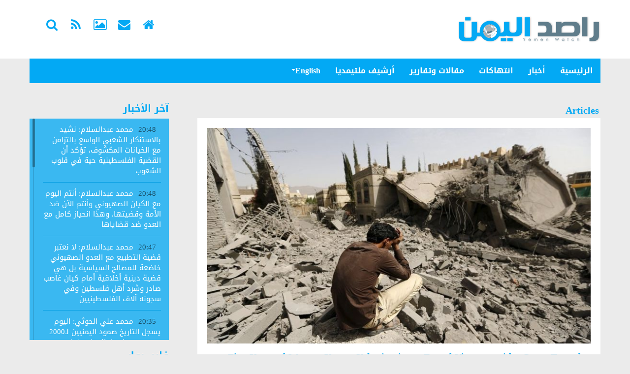

--- FILE ---
content_type: text/html; charset=UTF-8
request_url: https://yemenwatch.net/essay.php?id=19700&cid=123
body_size: 34694
content:
<!DOCTYPE html>
<html lang="ar">
<head>
<meta charset="utf-8">
<meta name="viewport" content="width=device-width, initial-scale=1.0">
<link rel="shortcut icon" href="assets/images/favicon.png">

<title>راصد اليمن - Five Years of War on Yemen Ushering in an Era of Victory amidst Great Tragedy </title>
<meta property="og:image" content="https://yemenwatch.net/uploaded/esimages/thumb/lvl220200330124010.jpg"/>
<meta property="og:title" content="Five Years of War on Yemen Ushering in an Era of Victory amidst Great Tragedy"/>
<meta property="og:url" content="https://yemenwatch.net/essay.php?id=19700&cid=123"/>
<meta name="description" content="Five Years of War on Yemen Ushering in an Era of Victory amidst Great Tragedy

"/>
<link rel="canonical" href="https://yemenwatch.net/essay.php?id=19700&cid=123" />
<meta property="fb:app_id" content="681601172006753"/>
<meta property="og:site_name" content="Yemen Watch"/>
<meta property="fb:admins" content="100009678242586"/>
<meta property="og:email" content="yemenwatchnet@hotmail.com"/>
<meta property="og:description" content="News"/>
<meta property="fb:app_id" content="681601172006753"/>
<meta property="og:type" content="article"/>
<meta name="keywords" content="موقع  الراصد اليمني , رصد الإنتهاكات , اليمن ,الشعب اليمني , اليمنيين , حقوق الإنسان   , حقوق الطفل ">

<script src="assets/js/modernizr.js"></script>
<link href="assets/bootstrap/css/bootstrap.css" rel="stylesheet">
<link href="assets/bootstrap/css/bootstrap-responsive.css" type="text/css" rel="stylesheet"/>
<link href="assets/css/rtl.css" rel="stylesheet">
<link href="assets/css/fonts.css" rel="stylesheet">
<link href="assets/css/font-awesome.css" rel="stylesheet">
<link href="assets/css/ihover.css" rel="stylesheet">
<!--[if lt IE 9]>
<script src="assets/js/modernizr.js"></script>
<![endif]-->
<!-- for slick slider -->
<link rel="stylesheet" type="text/css" href="js/slick-1.6.0/slick/slick.css">
<link rel="stylesheet" type="text/css" href="js/slick-1.6.0/slick/slick-theme.css">
<link rel="stylesheet" href="js/loadmore/style.css" >
<link rel="stylesheet" href="js/malihu-scrollbar/jquery.mCustomScrollbar.css"/>
<link href="assets/css/custom.css" rel="stylesheet">
<!-- Google tag (gtag.js) -->
<script async src="https://www.googletagmanager.com/gtag/js?id=G-Z7BTXX912G"></script>
<script>
  window.dataLayer = window.dataLayer || [];
  function gtag(){dataLayer.push(arguments);}
  gtag('js', new Date());

  gtag('config', 'G-Z7BTXX912G');
</script></head>
<body>
<div class="bgheader clearfix">
    <div class="container">
        <div class="row">
            <div class="col-sm-12">
    <a href="index.php">
    <div class="logo">
        <img src="assets/images/logo.png">
    </div>
    </a>
</div>
<div class="col-sm-12">
    <div class="icons">
        <a href="index.php" title =" الصفحة الرئيسية ">
            <i class="fa fa-home"></i>
        </a>
        <a href="mailto: info@yemenwatch.net" title ="بريد الموقع " >
            <i class="fa fa-envelope"></i>
        </a>
        <a href="gallery/index.php" target="_blanc" title =" مكتبة الملتميديا ">
            <i class="fa fa-picture-o"></i>
        </a>
        <a href="rss.xml" target="_blanc" title="RSS">
            <i class="fa fa-rss"></i>
        </a>
        <a href="srch.php" title =" إبحث معنا ">
            <i class="fa fa-search"></i>
        </a>
    </div>
</div>
        </div>
    </div>
</div>
<div class="container">
    <div class="header">
        <div class="menu">
    <nav class="navbar navbar-default">
        <div class="navbar-header">
            <button type="button" class="navbar-toggle collapsed" data-toggle="collapse" data-target="#bs-example-navbar-collapse-1" aria-expanded="false">
                <span class="sr-only"> القائمة</span>
                <span class="icon-bar"></span>
                <span class="icon-bar"></span>
                <span class="icon-bar"></span>
            </button>
            <a class="navbar-brand" href="#"><i class="flaticon-magnifier12"></i></a>
        </div>
        <div class="collapse navbar-collapse" id="bs-example-navbar-collapse-1">
            <ul class="nav navbar-nav navbar-right">
                <li class=""><a href="index.php"> الرئيسية</a></li>                        <li class=""><a href="cats.php?catidval=0&catid=116">أخبار</a>
                                            </li>
                    <!-- end li's inside the English category  for example, any children of a parent catid-->
                                        <li class=""><a href="cats.php?catidval=0&catid=117">انتهاكات</a>
                                            </li>
                    <!-- end li's inside the English category  for example, any children of a parent catid-->
                                        <li class=""><a href="cats.php?catidval=0&catid=119">مقالات وتقارير</a>
                                            </li>
                    <!-- end li's inside the English category  for example, any children of a parent catid-->
                                        <li class=""><a href="cats.php?catidval=0&catid=121">أرشيف ملتيمديا</a>
                                            </li>
                    <!-- end li's inside the English category  for example, any children of a parent catid-->
                
                <li class="dropdown ">
                    <a href="javascript:void(0);" class="dropdown-toggle" data-toggle="dropdown" role="button"
                       aria-haspopup="true" aria-expanded="false">English<span class="caret"></span>
                    </a>
                                                <ul class="dropdown-menu">
                                                               <li class=""><a href="cats.php?catidval=122&catid=126">
                                       News</a></li>
                                                               <li class="active"><a href="cats.php?catidval=122&catid=123">
                                       Articles</a></li>
                                                               <li class=""><a href="cats.php?catidval=122&catid=127">
                                       In Photos</a></li>
                                                            </ul>
                                                   </li>
                    <!-- end li's inside the English category  for example, any children of a parent catid-->
                            </ul>
        </div>
    </nav>
</div>
    </div>
    <div class="row">
            <div class="col-md-17">
                <div class="all-news-h1" dir="rtl">
            <h1>
                <a href="cats.php?catidval=0&catid=123" class="blue_color">Articles</a>
                <span class="edit_news" style="float: left"></span>
            </h1>
        </div>

        <div class="" dir="rtl">
            <div class="all-news_article">
                <img title="Five Years of War on Yemen Ushering in an Era of Victory amidst Great Tragedy" class="img-responsive" src="uploaded/esimages/thumb/lvl220200330124010.jpg">
                <h1>Five Years of War on Yemen Ushering in an Era of Victory amidst Great Tragedy</h1>
                <p><p dir="ltr"><span style="font-size:18px;"><strong>By Julia Kassem</strong></span></p>

<p dir="ltr"><span style="font-size:18px;"><strong>March 26, 2020 will mark 5 years since the US-backed Saudi-led coalition waged its devastation upon Yemen. While the first two years had translated into territorial and military gains for the coalition, neither Saudi Arabia nor its allies would predict or expect that half a decade into their aggression would land a new balance of power in Yemen that had placed its Resistance on unprecedented levels diplomatically, politically, and strategically.</strong></span></p>

<p dir="ltr"><span style="font-size:16px;">One of the most significant aspects of this resistance has been the introduction of air defense capabilities against coalition drones and warplanes.</span></p>

<p dir="ltr"><span style="font-size:16px;">In these five years, the air capabilities of the resistance had reached unprecedented levels, from the employment of modified old Soviet stockpiles.</span></p>

<p dir="ltr"><span style="font-size:16px;">An achievement of this has lied in the demonstration of the Ansarullah&rsquo;s air defense systems against coalition drones.</span></p>

<p dir="ltr"><span style="font-size:16px;">Prior to the siege, the United States had used Yemen as a test ground for drone warfare. Since the&nbsp; aftermath of 9/11, Al-Qaeda has served as the useful cannon fodder for the US&rsquo;s military industrial complex to expand in this field. Through drone warfare, the US had not only fed its already turgid defense market, but also, in turn, helped facilitate the spread of al-Qaeda by both giving the organization air coverage and local legitimacy, all for the US to be able to leverage the prolongation of its own presence.</span></p>

<p dir="ltr"><span style="font-size:16px;">Given also that the US strikes against Al-Qaeda have done little to nothing to challenge or threaten its influence in the country, it&rsquo;s safe to say that the organization has retained its status as little more than a containment apparatus for the US. The US&rsquo;s alliance with Saudi Arabia and the UAE, who have been strategically allied with Al-Qaeda in the region, have long put its practice at odds with its own so-called adversary to Al-Qaeda.</span></p>

<p dir="ltr"><span style="font-size:16px;">The bind the US was put in had eventually put it in the camp that threw its weight behind the Saudi coalition, after mulling over considerations of a tacit alliance with the Houthi resistance against AQAP two months before the coalition began its aggression. The US&rsquo;s considerations in fighting their real enemies in the Middle East, such as Iran or any movements of the Resistance Axis fighting against US occupation and for their own sovereignty, overtook the fight against Al-Qaeda, the friend of the US&rsquo;s regional allies in this game.</span></p>

<p dir="ltr"><span style="font-size:16px;">Soon after the Saudi led attack on Yemen in 2015, the US&rsquo;s drone tactics would then be used by&nbsp; its ally, Saudi Arabia, against Ansarullah 6 months after its September 2014 uprising against the Saudi-backed Hadi regime.</span></p>

<p dir="ltr"><span style="font-size:16px;">The success of the Yemeni resistance in its challenging the aggression&rsquo;s drone warfare were actualized with the development of the air defense systems Thaqib-1 through 4 and Fater-1 that have shot down US-made, F15 and F16 jets, Tornado and Typhoon fighters, and drones such as the MQ9 Reaper and MQ1 Predator, as well as Apache helicopters, first shot down in May 2015, according to Ansarullah-less than two months after the siege began. This was done not with any basic or unskilled capabilities, nor was it the product of Iranian imports, but rather with a high precise re-modification of old Soviet stockpiles. Additionally, long-range ballistic missiles, such as the Burkan-2, have been capable of going deep into Saudi territory, evidenced by their success in attacking key economic targets.</span></p>

<p dir="ltr"><span style="font-size:16px;">The success of these air defenses have meant that Saudi warplanes have kept out of central Sana&rsquo;a. Unfortunately, the aggressions have moved their assaults over to attacks against target civilians. According to a recent UNDP report, in the last year alone, 131,000 died of indirect causes related to the Saudi assault, including cholera epidemic, starvation, and other effects of the blockade the Saudi regime had imposed upon Hodeidah, and 102,000 murdered from direct warfare. As Saudi Arabia loses ground and leverage in the war, the massacre of civilians, both indirect, and direct, is expected to increase and continue to be particularly concentrated in regions of high economic stakes, such as Hodeidah, or to punish regions on the verge of liberation, such as Al-Marib.</span></p>

<p dir="ltr"><span style="font-size:16px;">Economic</span></p>

<p dir="ltr"><span style="font-size:16px;">Another frontier where the Resistance has been particularly monumental has been in its economic targets. As the coalition remains firm on crippling In turn, the economic response waged by the Resistance has been a significant frontier in incurring significant losses on the aggression. The loses upon the enemy that the resistance has incurred in its air defense capabilities have culminated into the September 2019 Abqaiq- Khurais attack on the Saudi Aramco oil facilities, which slashed nearly half of the state-owned producer&rsquo;s output in the immediate aftermath. This was replicated again with the February 2020 strikes on oil facilities in&nbsp; Yanbu, which, while had been mostly intercepted, had continued to push back the barriers faced on the economic as well as territorial fronts.</span></p>

<p dir="ltr"><span style="font-size:16px;">The continued economic warfare against the Yemeni people, in addition to the military campaign, has been characteristic of these years. This has included the closure of the Sana&rsquo;a International Airport in August of 2016, the blockade of fuel and essential imports into Hodeidah, and, most recently, the cutting of the undersea FALCON cable that wiped out most of the internet coverage in Sana&rsquo;a and its adjacent provinces in January. This has deprived people of much needed fuel, food, supplies, and revenue and been the main cause of a famine affecting around 10 million.</span></p>

<p dir="ltr"><span style="font-size:16px;">Territorial</span></p>

<p dir="ltr"><span style="font-size:16px;">While the territorial shifts even regressed within the country, particularly with the Saudi coalition&rsquo;s advancement in July and August of 2015, the resistance&rsquo;s liberation efforts have gotten stronger, more sophisticated, and more successful. Yet Saudi attempts at breaking the advancements are no longer successful as they had been in 2015.</span></p>

<p dir="ltr"><span style="font-size:16px;">Recent victories in al-Jawf and the upcoming effort in Ma&rsquo;rib are a further testament to the recent success of the liberation effort, which has otherwise lost these regions to the Coalition&rsquo;s aggression in 2015. This renewed strength will ensure the re-liberation of al-Jawf and Ma&rsquo;arib will be evidently more successful, and pave the way for continued success and strength.</span></p>

<p dir="ltr"><span style="font-size:16px;">The deep penetration of Resistance missiles in Yemeni territory handed to the house of Saud post 1934. In the last two years, the Ansarullah&rsquo;s efforts in Najran and Jizan have thwarted back Saudi offensives and uncovered the uperhandnesness the Yemeni resistance displays against the Saudi-backed mercenaries aiding Riyadh in continuing its occupation there. Many coalition allies have begun withdrawing mercenaries, such as Sudan, or majorly shifting course in the target of their operations.</span></p>

<p dir="ltr"><span style="font-size:16px;">Yemen&rsquo;s trials through tribulations have even produced for itself a national vision, unveiled in April 2018, that centers rule of law, just governance, and a fight against corruption.</span></p>

<p dir="ltr"><span style="font-size:16px;">Building this vision has also involved the takedown of false narratives. The reductionist conclusion that Yemenis are just &ldquo;at war with themselves,&rdquo; not only obfuscates the geopolitical dynamics and realities of the aggression, but it also is a projection that more accurately describes the status of the aggression and its allies. It has been especially following 2017, when Crown Prince Mohammad bin Salman waged an internal coup to best consolidate his power.</span></p>

<p dir="ltr"><span style="font-size:16px;">Today, the aggression and its allies are more divided than ever. Another internal war within the Saudi family, with another round of Salman&rsquo;s crackdowns and arrests within the throne, will further complicate the Saud family&rsquo;s command over the external war waged for five years. Even their allies&rsquo; mercenaries in the south, once united over squashing the Ansarullah, have descended into infighting between the UAE-backed Southern Transitory Council (STC) and pro-government Saudi allied forces, over the control of the south.</span></p>

<p dir="ltr"><span style="font-size:16px;">After Saudi Arabia unveiled its Vision 2030 within a year of its aggression, the Ansarullah unveiled its National Vision Strategy in April 2018. As the former was a glorified austerity plan, the latter unveiled was a complete social, economic, and political transformation to build a society that included prioritizing access and improvements to healthcare and education for all, combating corruption, and uplifting and empowering women in all sectors of society.</span></p>

<p dir="ltr"><span style="font-size:16px;">The aggressor&rsquo;s absence of vision, strategy, or ethics, which will foresee its loss in the war, will evidently have to surrender to a movement that continues to build and defend as Saudi planes continue to destroy. As the late president of the National Salvation Government, Saleh al-Sammad said, &ldquo;One hand builds, the other protects.&rdquo;</span></p>

<p dir="ltr"><span style="font-size:11px;"><em><strong>Source: TheAltWorld, Edited by Website Team</strong></em></span></p>
</p>

                <div class="text-left addthis_sharing_toolbox"> </div>
            </div>

 <div class="all-news_article" style="margin: 20px 0">
                <div class="fb-comments" data-href="http://yemenwatch.net/essay.php?id=$esid&cid=$catid"
                     data-width="100%" data-numposts="5">
                </div>
            </div>

            <!-- for album -id in esssay content -->
            




        </div>

<script type="text/javascript" src="//s7.addthis.com/js/300/addthis_widget.js#pubid=ra-553d14f214c0ac44" async="async"></script>

    </div>
            <div class="col-md-1 "></div>
             <div class="col-md-6">
                <div class="newss ">
    <h1><a href="news.php">
        آخر الأخبار
        </a></h1>
    <div class="mCustomScrollbar">
        <!-- your content -->
        <div class="content_scrollbar breaking" >
            <ul>
                <li class='css_li'><time>20:48</time><a href='newsdetails.php?fstid=6701'>محمد عبدالسلام: نشيد بالاستنكار الشعبي الواسع بالتزامن مع الخيانات المكشوف، تؤكد أن القضية الفلسطينية حية في قلوب الشعوب</a></li><li class='css_li'><time>20:48</time><a href='newsdetails.php?fstid=6700'>محمد عبدالسلام: أنتم اليوم مع الكيان الصهيوني وأنتم الآن ضد الأمة وقضيتها، وهذا انحياز كامل مع العدو ضد قضاياها</a></li><li class='css_li'><time>20:47</time><a href='newsdetails.php?fstid=6699'>محمد عبدالسلام: لا نعتبر قضية التطبيع مع العدو الصهيوني خاضعة للمصالح السياسية بل هي قضية دينية أخلاقية أمام كيان غاصب صادر وشرد أهل فلسطين وفي سجونه آلاف الفلسطينيين</a></li><li class='css_li'><time>20:35</time><a href='newsdetails.php?fstid=6698'>محمد علي الحوثي: اليوم يسجل التاريخ صمود اليمنيين لـ2000 يوم.. ويسجل عار المطبعين في واشنطن</a></li><li class='css_li'><time>20:34</time><a href='newsdetails.php?fstid=6697'>الفريق الرويشان: معركة تحرير مأرب جزءٌ من معركة تحرير كل شبر من اليمن</a></li><li class='css_li'><time>20:34</time><a href='newsdetails.php?fstid=6696'>رابطة علماء اليمن تجدد رفضها لاتفاق الخيانة وتعتبره اتفاقا محرما شرعا</a></li><li class='css_li'><time>14:06</time><a href='newsdetails.php?fstid=6695'>#الرئيس_المشاط: لدي مجموعة اعتراضات قدمتها لهيئة مكافحة الفساد فيما يتعلق بالإجراءات المتعلقة بالذمة المالية بسبب وجود بعض الثغرات</a></li><li class='css_li'><time>11:36</time><a href='newsdetails.php?fstid=6694'>وزارة الخارجية: الموقف الضعيف للأمم المتحدة وعدم قدرتها على إظهار الموقف القانوني والإنساني تجاه مخالفات الطرف الآخر لاتفاق السويد لا ينسجم مع ما ينبغي أن تكون عليه من توازن وحيادية ولا يخدم الثقة المطلوبة في ما قد ترعاه من اتفاقات مستقبلاً</a></li><li class='css_li'><time>11:36</time><a href='newsdetails.php?fstid=6693'>وزارة الخارجية: المواقف الباردة للأمم المتحدة شجعت الطرف الآخر على مواصلة الاستهانة بهذا الاتفاق إلى حد المطالبة بمقترحات جديدة تشرعن تراجعات حكومة الارتزاق ومخالفاتها ومواقفها اللامسؤولة.</a></li><li class='css_li'><time>11:36</time><a href='newsdetails.php?fstid=6692'>وزارة الخارجية: المبعوث الخاص للأمم المتحدة إلى #اليمن دعا سابقا إلى اجتماع مشترك لمناقشة آلية ضبط الايرادات وتغطية العجز بما يضمن صرف المرتبات على مستوى الجمهورية وحضره ممثلو حكومة الإنقاذ الوطني في حين لم يحضره ممثلو الطرف الآخر</a></li><li class='css_li'><time>11:35</time><a href='newsdetails.php?fstid=6691'>وزارة الخارجية: احتجاز السفن يتنافى مع اتفاق ستوكهولم الذي نص صراحة على دخول السفن والبضائع بدون أي عوائق إلى ميناء #الحديدة</a></li><li class='css_li'><time>11:35</time><a href='newsdetails.php?fstid=6690'>وزارة الخارجية في حكومة الإنقاذ الوطني: دول العدوان مستمرة في احتجاز السفن ومنع دخولها إلى ميناء #الحديدة الأمر الذي تسبب في تفاقم المعاناة الكبيرة للشعب اليمني.</a></li><li class='css_li'><time>13:49</time><a href='newsdetails.php?fstid=6689'>الحديدة: قوى العدوان تقصف بأكثر من 16 قذيفة شرق حيس</a></li><li class='css_li'><time>13:17</time><a href='newsdetails.php?fstid=6688'>مؤسسة موانئ البحر الأحمر اليمنية: الأضرار والخسائر المباشرة والغير مباشرة والخسائر المجتمعية بلغت اثنين مليار و160 مليون وأكثر من 316 عشر ألف دولار منذ بداية العدوان</a></li><li class='css_li'><time>13:17</time><a href='newsdetails.php?fstid=6687'>مؤسسة موانئ البحر الأحمر اليمنية: جريمة الاستهداف والحصار التي طالت موانئ المؤسسة تعد خرقا وانتهاكا للقانون الدولي الإنساني والمواثيق الدولية المتعارف عليها</a></li>            </ul>
        </div>
    </div>
</div>





<div id="fb-root"></div>
<div class="newss hidden-xs ">
    <h1>
        فايسبوك
    </h1>
        <div class="fb-page" data-href="https://www.facebook.com/yemenwatch/?fref=ts"
             data-tabs="timeline" data-height="400"
             data-small-header="false" data-adapt-container-width="true"
             data-hide-cover="false" data-show-facepile="true">
            <blockquote cite="https://www.facebook.com/yemenwatch/?fref=ts"
                        class="fb-xfbml-parse-ignore">
                <a href="https://www.facebook.com/yemenwatch/?fref=ts">Yemen Watchnet</a>
            </blockquote>
        </div>
</div>

<div class="newss hidden-xs">
    <h1>
        تويتر
<span style="float: left">
        <a href="https://twitter.com/WatchYemen" class="twitter-follow-button"
           data-show-count="false">Follow @WatchYemen</a>
    <script async src="//platform.twitter.com/widgets.js" charset="utf-8"></script>
</span>
    </h1>
    <a class="twitter-timeline" data-height="400" href="https://twitter.com/WatchYemen">Tweets by WatchYemen</a>
    <script async src="//platform.twitter.com/widgets.js" charset="utf-8"></script>
</div>







            </div>
    </div>

            <div class="multimedia">
        <div class="row">

    <h3 >إخترنا لكم</h3>


            <section class="regular slider" >
        
            <div class="col-md-6">
                <div class="pic2 clearfix">
                    <a href="essay.php?id=20783&cid=123&english=0">
                        <i class="fa fa-camera "></i>
                        <img src="uploaded/esimages/thumb/lvl220200916102957.jpg" class="img-responsive max-chosen">
                        <h1 class="slick_li_title" dir="rtl">UK condemned for Saudi arms deals as more than 2,000 children killed in Yemen</h1>
                    </a>
                </div>
            </div>
        
            <div class="col-md-6">
                <div class="pic2 clearfix">
                    <a href="essay.php?id=20697&cid=123&english=0">
                        <i class="fa fa-camera "></i>
                        <img src="uploaded/esimages/thumb/lvl220200901042940.jpg" class="img-responsive max-chosen">
                        <h1 class="slick_li_title" dir="rtl">Yemen Short of Oil, Minister Says Military in Charge of Solving It as Negotiations Proved Useless</h1>
                    </a>
                </div>
            </div>
        
            <div class="col-md-6">
                <div class="pic2 clearfix">
                    <a href="essay.php?id=20677&cid=123&english=0">
                        <i class="fa fa-camera "></i>
                        <img src="uploaded/esimages/thumb/lvl220200828034442.jpg" class="img-responsive max-chosen">
                        <h1 class="slick_li_title" dir="rtl">Saudi Arabia and the terrorism industry in Yemen</h1>
                    </a>
                </div>
            </div>
        
            <div class="col-md-6">
                <div class="pic2 clearfix">
                    <a href="essay.php?id=20637&cid=123&english=0">
                        <i class="fa fa-camera "></i>
                        <img src="uploaded/esimages/thumb/lvl220200820052040.jpg" class="img-responsive max-chosen">
                        <h1 class="slick_li_title" dir="rtl">Fear of Hunger Surpasses COVID-19 Concerns for Desperate Yemenis: Survey</h1>
                    </a>
                </div>
            </div>
        
            </section>


        </div>
    </div>
            <div class="footer-block">
    <img src="assets/images/rased-footer.png">
</div>        <!--<script src="https://code.jquery.com/jquery-1.10.2.min.js"></script>-->
<script src="assets/js/jquery2.js"></script>
<script src="assets/bootstrap/js/bootstrap.min.js"></script>
<script src="assets/js/modernizr.js"></script>
<script src="assets/plugin/pgwslider/pgwslider.min.js"></script>
<script src="js/malihu-scrollbar/jquery.mCustomScrollbar.concat.min.js"></script>
<script src="js/slick-1.6.0/slick/slick.js" type="text/javascript" charset="utf-8"></script>

<script type="text/javascript">
    $(document).on('ready', function() {
        $('.regular').slick({
            dots: false,
            infinite: true,
            slidesToShow: 4,
            slidesToScroll: 1,
            rtl: true
        });
    });
</script>

<script>(function(d, s, id) {
        var js, fjs = d.getElementsByTagName(s)[0];
        if (d.getElementById(id)) return;
        js = d.createElement(s); js.id = id;
        js.src = "//connect.facebook.net/en_GB/sdk.js#xfbml=1&version=v2.8";
        fjs.parentNode.insertBefore(js, fjs);
    }(document, 'script', 'facebook-jssdk'));
</script>


<!-- for load more - in search page -->
<script>
    $(document).ready(function() {
        (function($) {
            $.fn.scrollPagination = function(options) {
                var settings = {
                    nop     : 6, // The number of posts per scroll to be loaded
                    offset  : 0, // Initial offset, begins at 0 in this case
                    error   : 'ما من ملفات متوفرة بعد!', // When the user reaches the end this is the message that is
                    // displayed. You can change this if you want.
                    delay   : 500, // When you scroll down the posts will load after a delayed amount of time.
                    // This is mainly for usability concerns. You can alter this as you see fit
                    scroll  : true // The main bit, if set to false posts will not load as the user scrolls.
                    // but will still load if the user clicks.
                }
                // Extend the options so they work with the plugin
                if(options) {
                    $.extend(settings, options);
                }
                // For each so that we keep chainability.
                return this.each(function() {
                    // Some variables
                    $this = $(this);
                    $settings = settings;
                    var offset = $settings.offset;
                    var busy = true; // Checks if the scroll action is happening
                    // so we don't run it multiple times
                    // Custom messages based on settings
                    if($settings.scroll == true) $initmessage = 'عذراً, لا يوجد معلومات أكثر';
                    else $initmessage = 'Click for more';
                    // Append custom messages and extra UI
                    $this.append('<div class="content_search"></div><div class="loading-bar">'+$initmessage+'</div>');
                    function getData() {
                        // Post data to ajax.php
                        $.post('index_load3_query.php?searchtext=', {

                            action        : 'scrollpagination',
                            number        : $settings.nop,
                            offset        : offset

                        }, function(data) {

                            // Change loading bar content (it may have been altered)
                            $this.find('.loading-bar').html($initmessage);

                            // If there is no data returned, there are no more posts to be shown. Show error
                            if(data == "") {
                                $this.find('.loading-bar').html($settings.error);
                            }
                            else {
                                // Offset increases
                                offset = offset+$settings.nop;
                                // Append the data to the content div
                                $this.find('.content_search').append(data);

                                // No longer busy!
                                busy = false;
                            }
                        });
                    }
                    getData(); // Run function initially
                    // If scrolling is enabled
                    if($settings.scroll == true) {
                        // .. and the user is scrolling
                        $(window).scroll(function() {
                            // Check the user is at the bottom of the element
                            if($(window).scrollTop() + $(window).height() > $this.height() && !busy) {
                                // Now we are working, so busy is true
                                busy = true;
                                // Tell the user we're loading posts
                                $this.find('.loading-bar').html('جاري التحميل');

                                // Run the function to fetch the data inside a delay
                                // This is useful if you have content in a footer you
                                // want the user to see.
                                setTimeout(function() {
                                    getData();
                                }, $settings.delay);
                            }
                        });
                    }
                    // Also content can be loaded by clicking the loading bar/
                    $this.find('.loading-bar').click(function() {

                        if(busy == false) {
                            busy = true;
                            getData();
                        }
                    });
                });
            }
        })(jQuery);
    });
</script>
<!-- for load more - in search page -->
<script>
    $(document).ready(function() {
        $('#content_search').scrollPagination({

            nop     : 6, // The number of posts per scroll to be loaded
            offset  : 0, // Initial offset, begins at 0 in this case
            error   : 'ما من ملفات متوفرة حالياً', // When the user reaches the end this is the message that is
            // displayed. You can change this if you want.
            delay   : 500, // When you scroll down the posts will load after a delayed amount of time.
            // This is mainly for usability concerns. You can alter this as you see fit
            scroll  : true // The main bit, if set to false posts will not load as the user scrolls.
            // but will still load if the user clicks.

        });
    });
</script>
<!-- for latest news - scroll -->
<script>
    (function($){
        $(window).on("load",function(){
            $(".content_scrollbar").mCustomScrollbar({
                theme:"dark",
                axis:"y" // horizontal scrollbar
            });
        });
    })(jQuery);
</script>
</div>
</body>
</html>




--- FILE ---
content_type: text/css
request_url: https://yemenwatch.net/assets/css/rtl.css
body_size: 252
content:
body {
    direction: rtl;
}

@media (min-width: 992px) {
    div[class*="col-md-"],
    div[class*="col-sm-"],
    div[class*="col-xs-"] {
        float: right;

    }
}

@media (min-width: 768px) {
    div[class*="col-sm-"],
    div[class*="col-xs-"] {
        float: right;
    }
}

@media (max-width: 768px) {
    div[class*="col-xs-"] {
        float: right;
    }
}

--- FILE ---
content_type: text/css
request_url: https://yemenwatch.net/assets/css/fonts.css
body_size: 744
content:
/*
 * Droid Arabic Kufi (Arabic) http://www.google.com/fonts/earlyaccess
 */
@font-face {
  font-family: 'Droid Arabic Kufi';
  font-style: normal;
  font-weight: 400;
  src: url(../fonts/DroidKufi-Regular.eot);
  src: url(../fonts/DroidKufi-Regular.eot?#iefix) format('embedded-opentype'),
       url(../fonts/DroidKufi-Regular.woff2) format('woff2'),
       url(../fonts/DroidKufi-Regular.woff) format('woff'),
       url(../fonts/DroidKufi-Regular.ttf) format('truetype');
}
@font-face {
  font-family: 'Droid Arabic Kufi';
  font-style: normal;
  font-weight: 700;
  src: url(../fonts/DroidKufi-Bold.eot);
  src: url(../fonts/DroidKufi-Bold.eot?#iefix) format('embedded-opentype'),
       url(../fonts/DroidKufi-Bold.woff2) format('woff2'),
       url(../fonts/DroidKufi-Bold.woff) format('woff'),
       url(../fonts/DroidKufi-Bold.ttf) format('truetype');
}


--- FILE ---
content_type: text/css
request_url: https://yemenwatch.net/js/loadmore/style.css
body_size: 1298
content:
body {
	/*font-size: 62.5%;*/
	/*padding: 0;*/
	/*margin: 0;*/
}


.content{
position: relative;
    left: 0px;

    /*background-color: greenyellow;*/
    /*border: 1px solid #ddd;*/
}

#content{
    position: relative;
    left: 0px;

    display: block;



}
.loading-bar {
    padding: 10px 20px;
    display: block;
    text-align: center;
    font-size: 15px;
    margin-right: 0px;
    font-weight: bold;
    background-color: #03a9f4;
    color: white;
    border-radius: 5px
}

.loading-bar:hover {
	box-shadow: inset 0px 45px 30px -40px rgba(0, 0, 0, 0.05);
}

#content {
	/*width: 800px;*/
	margin: 0px auto;
}

#content h1 {
	font-family: "chaparral-pro", sans-serif;
	color: #444;
	font-size: 4.2em;
}

#content h1 a {
	color: #444;
	text-decoration: none;
}

#content h1 a:hover {
	color: #666;
}

#content p {
	font-size: 2em;
	line-height: 1.7em;
	font-family: "museo-sans", sans-serif;
	text-align: justify;	
}

#content hr {
	border-bottom: 1px solid #eee;
	border-top: 0;
	border-left: 0;
	border-right: 0;
}

/* for search page */
.search h5{
	height: 77px;
	overflow: hidden;
	font-size:  18px;
}
.search h4{
	color:  #03a9f4;
}


#travel {
	padding: 10px;
	background: rgba(0,0,0,0.6);
	border-bottom: 2px solid rgba(0,0,0,0.2);
	font-variant: normal;
	text-decoration: none;
}

#travel a {
	font-family: 'Georgia', serif;
	text-decoration: none;
	border-bottom: 1px solid #f9f9f9;
	color: #f9f9f9;
	font-size: 1.5em;
}

--- FILE ---
content_type: text/css
request_url: https://yemenwatch.net/assets/css/custom.css
body_size: 16659
content:
@import url(https://fonts.googleapis.com/earlyaccess/droidarabickufi.css);

body{
    font-family: Droid Arabic Kufi;
    direction: rtl;
    font-size: 25px;
    background-color: #ebebeb;


}
.cats h1 {
    line-height: 22px!important;
    height: 45px!important;
    overflow: hidden!important;
}

* {
    -webkit-transition: all 0.3s linear;
    transition: all 0.3s linear;

}

a{
    color: black;
    font-family: "Droid Arabic Kufi";
}

.white_slider{
    background-color: white;
    padding: 20px 15px !important;
}


a:hover{
    color: #03a9f4;
    text-decoration: none;
}
.icons{

    text-align: left;
    padding:33px 0 0 25px;

}

.icons a{


    display: inline-block;
    width: 40px;

    height: 40px;
    text-align: center;
    margin: 0;
    color: #03a9f4;

}

.icons a:hover{

    color: #607d8b;
}


.first-news {

    position: relative;

}

.slider-news{

    padding: 10px 0;
}





.first-news h1{

    position: absolute;
    background-color: #01719d;
    color: white;
    font-size: 20px;
    bottom: 0;
    padding:8px;


}


.news1 h1{

    width: 97%;
    position: absolute;
    background-color: #607d8b;
    color: white;
    font-size: 15px;
    bottom: -10px;
    padding: 8px;
    line-height: 1.4em;
}
.newss h1{
    font-size: 20px;
    color: #03a9f4 !important;
    font-weight: bold;
}
.newss a{

    font-size: 20px;
    color: #03a9f4 !important;

}

.all-news h1{
    color: #03a9f4 !important;
}

.txt-news{
    font-size: 21px !important;
    height: 68px;
    overflow: hidden;
}

.blue_h1 a{
    color: #03a9f4;
}
.blue_background a{
    color: white !important;
    background-color: #607d8b;
    display: block;
    padding: 10px;
}






 .white_back{
     background-color: whitesmoke;
     margin: 0px;
     border: 3px solid #ebebeb;
 }

li:nth-last-child(1) {
    border-bottom: none;
}


.blog-news2{

    margin: 13px;

}

.multi-news{

    background-color: white;
    padding: 20px;

}

.multi-news h1{
    font-size: 21px;
}

.multipic i{

    position: absolute;
    top:0;
    background-color: rgba(0,0,0,0.5);
    color: white;
    padding: 10px;
}

.multipic h1{

    position: absolute;
    bottom:0;
    background-color:rgba(96, 125, 139, 0.88) !important;
    margin: 0;
    width: 100%;
    padding:10px;
    color: white;
    line-height: 1.5em;

}

.multipic{

    position: relative;
}

.pic1 i{

    position: absolute;
    top:0;
    background-color: rgba(0,0,0,0.5);
    color: white;
    padding: 10px;
    right: 0;
    margin-right: 11px;
}

.pic1{


    margin: 0 0 4px 0;
    border-bottom: solid 1px rgba(0, 0, 0, 0.11) !important;

    display: block;
    position: relative;


}




.pic1:last-child{



    border-bottom: none;


}


.pic1 img{

    width: 33%;
    float: left;


}


.pic2 i{

    position: absolute;
    top:50%;

    color: white;
    font-size: 50px;
    opacity: 0.5;
    margin:-40px -30px 0 0;
    right: 50%;
    /*left:0;*/

}

.pic2 h1{
    background-color: rgba(96, 125, 139, 0.85);
    color:white;
    padding:8px;
    margin: 0;
}

.news h1{
    font-size: 23px;
    color: #586374;
    font-weight: bold;

}

.news >h1{
    color:#01719d;
}

.news{

    padding: 0px 0;
}

.data2 li{
    border-bottom: solid 2px white;
    line-height: 2em;
}




.blog-news >h1{
    font-size: 25px;
    color: #03a9f4;
    font-weight: bold;



}

.multimedia h1{

    font-size: 17px;

}


.multimedia h3{

    color: white !important;
    background-color: #089fe2;
    display: block;
    padding: 10px;
}


.multimedia >h1{

    font-size: 24px;
    color: #03a9f4;
    font-weight: bold;
}





.pic1 h1{

    width: 65%;
    float: left;
    font-size: 15px;
    margin: 0;
    padding: 4px;
    line-height: 1.5em;



}


.all-news{
    background-color: white;
    padding: 20px 20px 20px 20px;
}


.all-news h1{
    font-size: 19px;
    font-weight: bolder;
    line-height: 31px;
    color: black;
}
.all-news a p
{
    font-size: 15px;
    height: 65px;
    overflow: hidden;

}


.height_over{
    height: 60px;
    overflow: hidden;
}

.all-news p{
    font-size: 15px;
    color: #586374;
    margin: 7px 0px 14px 0;
    padding: 0 15px;
}

.maximum_small{
    max-height: 51px;
    width: 100%;
}
.maximum_big{
    max-height: 128px;
}
.all-news a:hover p{

    color: #03a9f4 ;

}


.all-news img{
    margin: 10px 0px;
}



.all-news1 h1{

    font-size: 17px;
    font-weight: bolder;
    line-height: 1.5em;
    color: #03a9f4;
    height: 52px;
    overflow: hidden;
    margin: 8px 0;
    padding: 0 10px !important;
}

.all-news1 p{
    font-size: 16px;
    color: #586374;
    line-height: 1.5em;
    height: 74px;
    overflow: hidden;
    padding: 0 10px !important;
}
.search_css{

    background-color: white !important;

}
.border_blue{
    border: 1px solid #ebebeb;
    height: 70px;
    padding: 10px;
}




.search_4_5 h4{
    padding:5px;
    color: #03a9f4;
    line-height: 1.5em;
}

.search_4_5 h5{
    padding:5px;
    font-size: 15px;
    line-height: 1.5em;
}
.search_pad a:hover
{
    color: #607d8b !important;
}
.search_pad
{
    margin-bottom: 15px;
}



.bk-news{

    background-color: #f3f3bd;

}

.header{
    background:url("../images/bg-header.jpg");

}

.header h1{
    color: white;
    font-size: 18px;
    font-weight: bold;
    padding: 20px 0 0 0;
    text-shadow: 2px 2px #414042;

}

.add{

    padding:0 0 6px 0;
}

.header span {

    font-size: 14px;

}


.headerin{

    padding-top: 10px;
    background:#7bceec;

}


.menu-header{

    background-color: #ffb922;


}

.logo img{

    padding: 30px 0;

}


.logoin img{

    padding: 25px 0 10px 0;

}

.all-news1 > ul > li{

    font-size: 12px;
}
.news1 img{
    /* when giving max height , design is corrupted*/
    height: 250px;
    width: 100%;
}
.all-news img{
    width: 100%;
}

.all-news1 img{
    height: 180px;
    width: 100%;

}

.pad-news p{
    padding: 0px;
}

.pad-news {
    margin-top:15px ;
}
.all-news_article{
    background-color: white;
    padding:  20px;
    font-size: 19px;
    line-height: 1.5em;
}

.all-news_article img{
    display: block;
    max-width: 100%;
    height: auto;

    font-size: 20px;
    color: #03a9f4;
}

.all-news_article p{
    font-size: 16px;
    line-height:1.7;
    color: black;
    margin: 10px;
}

.all-news_article h1{

    font-size: 20px;
    line-height:1.7;
    color: #03a9f4;

    font-weight: bold;
    margin: 10px;
}


.all-news-h1 h1>span{
    font-size: 20px;
    color: black;

}
.all-news-h1 h1>a{

    font-size: 25px;
    color: #03a9f4;
    font-weight: bold;
    padding: 0 3px;
}
.all-news-h1 {

    margin: -9px 0px;
}


.footer-block{
    background: #03a9f4;
    color: #ffffff;
    text-align: center;
    padding: 15px;
    margin-top: 20px;

}
.breaking{
    background-color: #03a9f4;
    padding:0;
}
.newsbox {
    width: 100%;
    float: right;
    margin-top: 5px;
    margin-bottom: 35px;
    height: 380px;
    overflow: auto;
    position: relative;
}
.blue_color{
    color: #03a9f4;
    font-size: 20px !important;

}
.blue_color2{
    float: right;
}
.blue_color3{
    color: #03a9f4;
    font-size: 20px !important;
    font-weight: bold;
    margin: 23px 0;
}

.slick_essays{
bottom: 0px;

}
.back_white{
    background-color: white;
    padding: 20px;
}
.breaking ul{
    margin: 0;
    list-style: none;
}

.breaking li{
    color: white;
    font-size: 15px;
    border-bottom: solid 1px #089fe2;
    display: block;
    padding: 10px 0;

}



.breaking a{
    color: white;
}

.breaking time{

    opacity: 0.6;
    padding: 10px;
}
.css_li{

    overflow: hidden !important;
    padding: 12px 0 !important;
}

.max-chosen{
    max-height: 160px;
    width: 100%;
}

.edit_news {
    padding: 12px 0;
}

.adv{
    padding: 50px 0 0 0;
}

.footer{
    background: #f5f5f5;
    padding: 0px;
    margin: 0;
}

.multimedia{

    margin:10px 0;
}




.menu ul{

    font-size: 15px;
    font-weight: bold;
}

.dropdown-menu {
    position: absolute;
    top: 100%;
    left: 0;
    z-index: 1000;
    display: none;
    float: left;
    min-width: 160px;
    padding: 5px 0;
    margin: 2px 0 0;
    list-style: none;
    font-size: 14px;
    text-align: left;
    background-color: #ffffff;
    border: 1px solid #cccccc;
    border: 1px solid rgba(0, 0, 0, 0.15);
    border-radius: 4px;
    -webkit-box-shadow: 0 6px 12px rgba(0, 0, 0, 0.175);
    box-shadow: 0 6px 12px rgba(0, 0, 0, 0.175);
    -webkit-background-clip: padding-box;
    background-clip: padding-box;
}

.dropdown-menu {
    border-radius: 0px;
    box-shadow: 0 6px 12px rgba(0, 0, 0, 0.175);
    text-align: right;
}

.navbar-right .dropdown-menu {
    left: auto;
    right: 0;
}
.dropdown-menu {
    width:auto;
}

.navbar-nav > li > .dropdown-menu {
    margin-top: 0;
    border-top-right-radius: 0;
    border-top-left-radius: 0;
}
.all{
    margin-top: 25px;

}



.mounasabat{

    background-color: #c1c597;

    padding: 12px 10px 23px 10px;



}

.txt{

    color: white;
    font-weight: bold;
    font-size: 20px;

    border-bottom: 4px solid white;
    padding-bottom: 8px;


}

.color{
    background-color: #c7cb9c;
    margin-top:10px;

}

.text2{

    background-color:#d3d7a6;
    padding: 9px;
    font-size: 15px;
}

.text{
    padding: 15px;

}

.koll{
    background:#8bd7ef;
    margin-top:25px;
    padding: 40px 0;
}

.inpagekoll{
    background: #f5f5f5;
    margin-top: 0px;
    padding: 10px 0;
}



.koll2{

    background:white;
    padding: 40px 0;

}




.navbar-default{
    background-color: #03a9f4;
    border-radius: 0px;
     color:white;
    border: none;

}




.navbar-nav{
    padding-right: 0px !important;

}

.navbar-nav > li
{
    float: right;

}


.navbar-default .navbar-nav > li > a {
    color: white;
    font-size: 16px;


}


.navbar-default .navbar-nav > .active > a, .navbar-default .navbar-nav > .active > a:hover, .navbar-default .navbar-nav > .active > a:focus {
    background: #607d8b !important;
    color: white;

}



.navbar-default .navbar-nav > li > a:hover {
    background: rgba(96, 125, 139, 0.5) !important;
    color: white;
}

.navbar-default .navbar-nav > li:last-child {

    border-left: none;
}



.nav-tabs > li {
    float: right;
    margin-bottom: -1px;
}

.nav2-tabs > li {
    float: right;
    margin-bottom: -1px;
}

.nav-tabs {
     border-bottom: 1px solid #dddddd;
     background-color: #a2dff2;
 }

.nav2-tabs {
    border-bottom: 1px solid #dddddd;
    background-color: #cac88d;
}

.nav-tabs > li.active > a, .nav-tabs > li.active > a:hover, .nav-tabs > li.active > a:focus{

    background-color: #2b391b;
    border: 0;
    color: white !important;
    border-radius: 0;
    margin-right: 0px;

}

.nav2-tabs > li.active > a, .nav2-tabs > li.active > a:hover, .nav2-tabs > li.active > a:focus{

    background-color: #2b391b;
    border: 0;
    color: white !important;
    border-radius: 0;
    margin-right: 0px;

}




.nav-tabs{
    margin: 0;
    padding: 0;
}

.nav2-tabs{
    margin: 0;
    padding: 0;
}

.nav > li > a:hover, .nav > li > a:focus {
    text-decoration: none;
    background-color: transparent;
}

.nav-tabs > li > a {
    margin-right: 2px;
    line-height: 1.42857143;
    border: 0px solid transparent;
    border-radius: 4px 4px 0 0;
    font-size: 18px;
    font-weight: bold;
    color: white;

}


.nav2-tabs > li > a {
    margin-right: 2px;
    line-height: 1.42857143;
    border: 0px solid transparent;
    border-radius: 4px 4px 0 0;
    font-size: 18px;
    font-weight: bold;
    color: white;

}

.pic{

    background-color: #c1c597;
    margin-bottom: 10px;

}

.pic img{

width: 100%;
}

.pic h1{
    font-size: 15px;
    padding: 14px;
    margin: 0;
    line-height: 18px;
    text-align: justify;
    font-weight: 300;
}
.video2{
    position: relative;
    background-color: #f8f8f8;
    margin-bottom: 10px;
    overflow: hidden;

}

.video2 h1{

    font-size: 15px;
    padding: 14px;
    margin: 0;
    position: absolute;
    bottom: 0;
    background-color: rgba(76,87,64,0.8);
    color: #ffffff;
    line-height: 1.9em;
    width: 100%;
    bottom: -50%;


}

.video2:hover h1{


    bottom: 0;


}


.data-news{
    font-size: 15px;
    background-color: white;

}

.data-news a{
     list-style:circle;
    padding: 13px 15px;
    display: list-item;
    list-style-position:inside;
}

.data-news a:nth-child(odd){
background-color: #dcf3fa;
}


.tab-content > .active {
    display: block;
    margin-top: 20px;
}



.pgwSlider .ps-current{
    font-size: 13px;
}





.divstyleb h1{

    margin: 0 !important;
    font-size: 0px;
    color: white;

}


.content{
    font-size: 17px;
    padding: 40px 0 40px 0;
}

.footer a{

    color: #cac88d;
    padding: 10px 0 0 0;
}

.footer{
    padding: 15px;
}

.content a{
    color: #040404;
}

.content > a::before {
    content: "\00BB";
    font-family: FontAwesome;
    font-size: 20px;
    padding: 0 5px;
}

.data-about a{


    display: inline-block;
    position: relative;


}

.data-about {
    padding-top: 44px;
}


.data-about a span{
    position: absolute;
    bottom: 25px;
    margin: 0 auto;
    text-align: center ;
    width: 100%;
    color: white;
    font-size: 18px;
    font-weight: bold;
    right: 0;
}

.data-about img{

    margin-right: 10px;

}



.data-about a:hover span{

    bottom: 20px;

}
.data-word{

    color: white;


}


.data-word h1{
    font-size: 22px;
    font-weight: bold;
    text-align: center;
}
.calendar{

    padding: 70px 0 0 0;
    margin: 20px;
}


.datet{
  background-color: #2b391b;
    color: white;
    font-size: 16px;
    padding: 2px;
    position: relative;
    z-index: 1;
    border-top-right-radius: 25px;
    border-bottom-right-radius:25px;
}


.dates{
    background-color: white;
    color: #2b391b;
    font-size: 16px;
    padding: 2px;
    position: relative;
    z-index: 1;
    border-top-left-radius: 25px;
    border-bottom-left-radius:25px;
}

.rect{
   width: 50%;
    float: right;
    }

.breakingNews > .bn-title {

    background: none;

}






.koll h2{
    text-align: right;
    font-size: 25px;
    padding: 0 0 10px 0;
}


.inpage p{
    background: #ffffff;
    padding: 15px;
    font-size: 18px;
}


.inpage h1{

    padding: 15px;
    font-size: 25px;
    line-height: 1.5em;
    font-weight: 600;
}


.pic1 a:hover{
    background-color: rgba(0, 0, 0, 0.11);
    display: table;

}



.news h1{
    color: white !important;
    background-color: #607d8b;
    display: block;
    padding: 10px;
}

.news p{
    font-size: 18px;
    line-height: 1.6em;
    font-weight: bold;
    margin: 0 0 1px 0;
    height: 63px;
    overflow: hidden;
    background: rgba(96, 125, 139, 0.81);
    padding: 5px;
    color: white;
}

.news p:hover {

    background: #03a9f4;

}

.news li{

    font-size: 14px;
    color: white;
    list-style: none;
    opacity: 1;
    /*height: 56px;*/
    overflow: hidden;
    line-height: 1.7em;
    padding: 5px 0;
    background-color: white;
    margin: 1px 0 0 0;
}

.para_title{
    height: 45px;
    overflow: hidden;
}


.news li a:hover{
    color: #3ab8f1;
}

.data2{
    padding: 0px;
    margin: 0px;
    margin-bottom: 20px;
}


.pag-in
{
    text-align: center;
    direction: ltr !important;
    margin: 15px 0;
}

.pag-in ul a{
    display: inline-block;
    color: #03a9f4;
    padding: 3px 11px;
    text-decoration: none;
    border: 1px solid #ddd; /* Gray */
    font-size: 22px;
    border-radius: 5px;
}

.pag-in ul a:hover
{
    background-color: #ddd !important;
}

.bgheader{
    background-color: white;
}


@media screen and (max-width: 760px)  {
    .logo{
        text-align: center;

    }

    .icons{
        text-align: center;
        padding: 0;
    }

}
.slider {
    margin: 0px;
    padding: 0px;
}
.slick-prev:before,
.slick-next:before {
    color: white;
    z-index: 100;
}
.slick_li_title{
    overflow: hidden;
    line-height: 1.5;
    height: 60px;
    overflow: hidden;
}
.slick-list {
    position: relative;
    display: block;
    overflow: hidden;
    padding: 0;
    margin: 0px;
}
.news .all-news1 p {
    height: 100%;
}
.news .all-news1 h1 {
    height: 100%;
}
.cats {
    color: #03a9f4;
    font-size: 19px;
    font-weight: bold;
 }
.cats:hover {
    color: #9adcff;
}





.slick-next {
    right: 15px;

}
.slick-prev{
    left: 15px;
}
/* scroll bar - latest news*/
 .content_scrollbar{
     background-color: rgba(3, 169, 244, 0.76);
 }



.content_scrollbar time{
    color:black;
    font-size: 15px;
    font-family: Tahoma;
}
.content_scrollbar a{
    color:white !important;
    font-size: 15px;
    line-height: 1.4em;
}

.last{
    font-size: 20px;
    color: #03a9f4 !important;
    font-weight: bold;

 }
.sea{
    font-size: 15px;
    color: #607d8b !important;
    font-weight: bold;
    float: left;
}